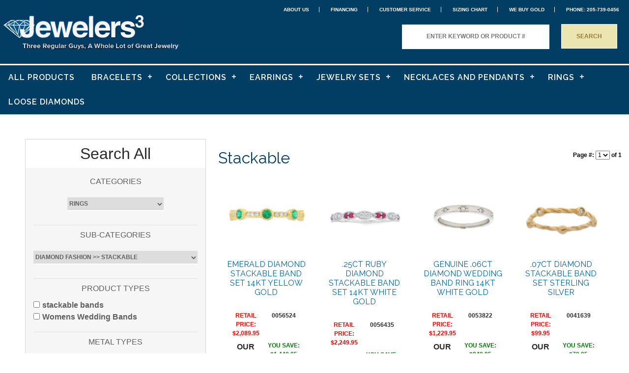

--- FILE ---
content_type: text/html
request_url: https://jewelers3.com/shop.asp?catID=78
body_size: 29321
content:


<!DOCTYPE HTML>



<html>
<head>
<meta charset="utf-8">
<meta name="viewport" content="width=device-width, initial-scale=1">
<!-- <title>Jewelers3</title> -->
<link rel="stylesheet" href="colorbox.css">
<script src="https://ajax.googleapis.com/ajax/libs/jquery/3.3.1/jquery.min.js" type="text/javascript"></script>
<script src="jquery.colorbox-min.js"></script>
<script src="nav.js" type="text/javascript"></script>

<link href="css/top-nav.css?v=8:35:27 PM" rel="stylesheet" type="text/css">
<link href="css/home.css?v=8:35:27 PM" rel="stylesheet" type="text/css">
<link href="css/side-nav.css?v=8:35:27 PM" rel="stylesheet" type="text/css">
<link href="css/checkout.css?v=8:35:27 PM" rel="stylesheet" type="text/css">
<link href="css/category.css?v=8:35:27 PM" rel="stylesheet" type="text/css">
<link href="css/promo.css?v=8:35:27 PM" rel="stylesheet" type="text/css">
<link href="css/product.css?v=8:35:27 PM" rel="stylesheet" type="text/css">
<link href="css/footer.css?v=8:35:27 PM" rel="stylesheet" type="text/css">
<link href="css/blog.css?v=8:35:27 PM" rel="stylesheet" type="text/css">
<link href="css/responsive.css?v=8:35:27 PM" rel="stylesheet" type="text/css">
<link href="style.css?v=8:35:27 PM" rel="stylesheet" type="text/css">

<link href="https://fonts.googleapis.com/css?family=Josefin+Sans:300,400,600|Raleway:300,400,600" rel="stylesheet">
<script defer src="https://use.fontawesome.com/releases/v5.0.9/js/all.js" integrity="sha384-8iPTk2s/jMVj81dnzb/iFR2sdA7u06vHJyyLlAd4snFpCl/SnyUjRrbdJsw1pGIl" crossorigin="anonymous"></script>

<link href="css/bootstrap.css" rel="stylesheet" type="text/css" />
<link href="css/bootstrap-grid.min.css" rel="stylesheet" type="text/css" />

<link rel="stylesheet" href="easyauto/easy-autocomplete.min.css" type="text/css" />
<link rel="stylesheet" type="text/css" href="easyauto/easy-autocomplete.themes.min.css?8:35:27 PM" />



	<meta name="title" content="" />
	<meta name="description" content=" " />


<meta name="keywords" content=" " />
<meta name="google-site-verification" content="QmLf9jIxTzrafZStaTWb1hv_HtN3pAvcJYMJyEVemkc" />
<meta name="google-site-verification" content="SfrPoyLkQ5k6Lf-3Tjg4ifGgpR4Ona6zEq66_V7laZk" />

<title></title>



<script type="text/javascript" src="easyauto/jquery.easy-autocomplete.min.js"></script>

<script type="text/javascript">
	var categories = [
	
	]

	var options = {
	  data: categories,
	  getValue: "value",
	  adjustWidth: true,
	  list: {
	  	sort: {
	  		enabled: true
	  	},
	    match: {
	      enabled: true
	    },
	    maxNumberOfElements: 20,
	    onClickEvent: function() {
	    	var juri = $("#txtSearch").getSelectedItemData().data;
	    	window.location = juri;
	    	//alert(index);
	    }
	  },
	  theme: "plate"
	};

	$("#txtSearch").easyAutocomplete(options);

	var xhr = null;

	function loadProduct(prodID) {
	    
		window.location.href = "/shop.asp?action=details&prodID=" + prodID;
	}

	function searchWithSize() {
		alert('clicked');
	}

	function loadProductDetails() {
		
    	var catValue = 78; //$('#subCatBox').val();

    	if ($('#catBox').val() == '4') { //Rings
        	$("#sizeDiv").css("display","list-item");
        	$("#sizeSearch").click(function () {
        		searchWithSize();
        	});
        }
        else
        	$("#sizeDiv").css("display","none");

    	subCatAjax(78);

    	subProdTypeAjax(catValue);

        subMetalBoxAjax(catValue);

        subStoneBoxAjax(catValue);

		$("#productsResult").html("<img src='giphy.gif' alt=''/>");
		
		var deal = '';
		var prodID = '';
		//var prodID = '';
		if( xhr != null ) {
                xhr.abort();
                xhr = null;
        }
        xhr = $.ajax({
        	url: "product_details.asp",
			cache: false,
        	type: "get",
        	async: true,
        	data: {
        		"productID": prodID,
        		"deal": deal
        	},
        	success: function(data) {
        		$("#productsResult").html(data);
        	},
	        failure: function(data) {
	         	alert(data);
	         }
        });
	}

	function loadProducts(catID, newPage) {
		$("#productsResult").html("<img src='giphy.gif' alt=''/>");
		if( xhr != null ) {
                xhr.abort();
                xhr = null;
        }
        
    	xhr = $.ajax({
	         url: "products_ws.asp",
			 cache: false,
	         type: "get",
			 async: false,
	         data: {
	         	"catID": catID,
	         	//"subCatID": $('#subCatBox').val(),
	         	"prodType": searchWithProdType(),
	         	"metalType": searchWithMetalType(),
	         	"stoneType": searchWithStoneType(),
	         	"priceRange": searchWithPrice(),
				"ringSizeWhole": searchWithRingSizeWhole(),
				"ringSizePart": searchWithRingSizePart(),
				"keywords": "",
				"Page": newPage
	         },
	         success: function(data) {
				if (history.state == null || history.state.page != newPage) {

					var currentParams = window.location.search.replace(/&page=\d+/gi, '')
															  .replace(/\?page=\d+/gi, '');

					var url = '';

					if (currentParams !== '') {
						url = currentParams + "&page=" + newPage;
					}
					else {
						url = "?page=" + newPage;
					}

					history.pushState({page: newPage}, null, url);
				}

	            $("#productsResult").html(data);
	            $('input[name="prodTypeBox"]').change(function () {
	            	var catValue = $('#subCatBox').val();
	            	if (catValue == "") catValue = $('#catBox').val();
			    	loadProducts(catValue, "1");
			    });
			    $('input[name="metalBox"]').change(function () {
	            	var catValue = $('#subCatBox').val();
	            	if (catValue == "") catValue = $('#catBox').val();
			    	loadProducts(catValue, "1");
			    });
			    $('input[name="stoneBox"]').change(function () {
	            	var catValue = $('#subCatBox').val();
	            	if (catValue == "") catValue = $('#catBox').val();
			    	loadProducts(catValue, "1");
			    });
			    $('input[name="priceBox"]').change(function () {
			    	var catValue = $('#subCatBox').val();
	            	if (catValue == "") catValue = $('#catBox').val();
			    	loadProducts(catValue, "1");
			    });
				window.scrollTo(0,0);
	         },
	         failure: function(data) {
	         	alert(data);
	         }
	      });
	}

	function searchWithProdType() {
		values = "";
		index = 0;
		$('input[name="prodTypeBox"]:checked').each(function() {
			if (index > 0) values = values + ",";
			values = values + "|" + this.value + "|";
			index = 1;
		});
		return values;
	}

	function searchWithMetalType() {
		values = "";
		index = 0;
		$('input[name="metalBox"]:checked').each(function() {
			if (index > 0) values = values + ",";
			values = values + "|" + this.value + "|";
			index = 1;
		});
		return values;
	}

	function searchWithStoneType() {
		values = "";
		index = 0;
		$('input[name="stoneBox"]:checked').each(function() {
			if (index > 0) values = values + ",";
			values = values + "|" + this.value + "|";
			index = 1;
		});
		return values;
	}

	function searchWithRingSizeWhole() {
		value = $('#ringSizeWhole option:selected').val();
		return value;
	}

	function searchWithRingSizePart() {
		value = $('#ringSizePart option:selected').val();
		return value;
	}

	function searchWithPrice() {
  		values = "";
  		index = 0;
  		if ("" != "") {
			  values = ""
		}
		else {
			values = $('input[name="priceBox"]:checked').val();
		}
		return values;
  	}

	function subCatAjax(catValue) {
		$("#subCatDiv").html("<img src='giphy.gif' alt=''/>");
		$.ajax({
	         url: "options.asp",
			 cache: false,
	         type: "get",
			 async: false,
	         data: { "type": 'C2', "id": catValue, "keywords": '' },
	         success: function(data) {
	            $("#subCatDiv").html(data);
		    	$('#subCatBox').change(function () {
		    		//loadSubCatSelection();
		    		var newloc = "/shop.asp?catID=" + 78 + "&subCatID=" + $('#subCatBox').val();
		    	    
		    		window.location.href = newloc;
		    	});
	         }
	    });
	}

	function subProdTypeAjax(catValue) {
		$("#ptBoxDiv").html("<img src='giphy.gif' alt=''/>");
		$.ajax({
	         url: "options.asp",
			 cache: false,
	         type: "get",
			 async: false,
	         data: { "type": 'P', "id": catValue, "keywords": '' },
	         success: function(data) {
	            $("#ptBoxDiv").html(data);
	            $('input[name="prodTypeBox"]').change(function () {
	            	var catValue = $('#subCatBox').val();
	            	if (catValue == "") catValue = $('#catBox').val();
			    	loadProducts(catValue, "1");
			    });
	         }
	      });
	}

	function subMetalBoxAjax(catValue) {
		$("#metalBoxDiv").html("<img src='giphy.gif' alt=''/>");
		$.ajax({
	         url: "options.asp",
			 cache: false,
	         type: "get",
			 async: false,
	         data: { "type": 'M', "id": catValue, "keywords": '' },
	         success: function(data) {
	            $("#metalBoxDiv").html(data);
			    $('input[name="metalBox"]').change(function () {
	            	var catValue = $('#subCatBox').val();
	            	if (catValue == "") catValue = $('#catBox').val();
			    	loadProducts(catValue, "1");
			    });
	         }
	      });
	}

	function subStoneBoxAjax(catValue) {
		$("#stoneBoxDiv").html("<img src='giphy.gif' alt=''/>");
		$.ajax({
	         url: "options.asp",
			 cache: false,
	         type: "get",
			 async: false,
	         data: { "type": 'S', "id": catValue, "keywords": '' },
	         success: function(data) {
	            $("#stoneBoxDiv").html(data);
			    $('input[name="stoneBox"]').change(function () {
	            	var catValue = $('#subCatBox').val();
	            	if (catValue == "") catValue = $('#catBox').val();
			    	loadProducts(catValue, "1");
			    });
	         }
	      });
	}

	function loadNewSearchData() {
		
    	var catValue = 78; //$('#subCatBox').val();

    	if ($('#catBox').val() == '4') //Rings
        	$("#sizeDiv").css("display","list-item");
        else
        	$("#sizeDiv").css("display","none");

    	subCatAjax(78);

    	subProdTypeAjax(catValue);

        subMetalBoxAjax(catValue);

        subStoneBoxAjax(catValue);

		if (window.location.search.indexOf("page") > 0) {
			var pathArray = window.location.search.split('=');
			var newPage = pathArray[pathArray.length - 1];

			loadProducts(catValue, newPage);
		} else {
        loadProducts(catValue, "1");
		}
    }

    function loadSubCatSelection() {
    	
		var subCatValue = 78; //$('#subCatBox').val();

    	subProdTypeAjax(subCatValue);

        subMetalBoxAjax(subCatValue);

        subStoneBoxAjax(subCatValue);

        loadProducts(subCatValue, "1");
    }

	// rollover for additional product photos (CTW)
	function showimage(imagename,imageID)
	{
		document.images.large.style.visibility = "visible";
		document.images.large.src = imagename;
		//document.getElementById(imageID).style.border-style = "solid";
	}

	// for shopping cart (CTW)
	function continueShop () {
		sCart.continueIt.value = "1"
		sCart.submit()
	}

	// for page select
	function goToNextPage(selectIndex) {
		pageSel = "#pageSelect" + selectIndex;
		newPage = $(pageSel + ' option:selected').text();
		
		loadProducts(78, newPage);
	}

    function resetFilter() {
		window.location.href = "./shop.asp";
	}

    //window.onload = loadNewSearchData();
    $(function() {
    	if ($('#catBox').length) {
	    	$('#catBox').change(function () {
		    	//loadNewSearchData();
		    	var newloc = "/shop.asp?catID=" + $('#catBox').val();
	    	    
                window.location.href = newloc;
		    });
	    }

	    if ($('#priceDiv').length) {
	    	$('#priceDiv :checkbox').change(function(e){
	    		searchWithPrice();
	    	});
	    }

		if ($('#sizeSearch').length) {
			$('#sizeSearch').click(function(e){
				
				loadProducts(78, "1");
			});
		}

	    if ("details" == "") {
	    	//$("#category").addClass('hide');
            $(".side-nav").addClass('hide');
	    	loadProductDetails();
	    }
		else if ("cartAdd" == "") {
			//do nothing here, let the ASP code do the work
		}
		else if ("cartDisplay" == "") {
			$(".side-nav").addClass('hide');
            //do nothing here, let the ASP code do the work
		}
		else if ("search" == "") {
            $(".side-nav").removeClass('hide');
			loadNewSearchData();
		}
	    else {
            $(".side-nav").removeClass('hide');
			loadNewSearchData();
		}
	});

</script>

</head>

<body>

<!-- begin header-cat -->

<div id="header-splash">

<div id="top-hd">

	<!-- begin logo -->

	<div id="logo">
		<a href="/"><img src="images/logo.jpg"></a>
	</div>

	<!-- end logo -->

	<div id="hd-right" style="float: right;">

		<div id="hd-nav">
			<ul>
				<li><a href="/about-us">About Us</a></li>
				<li><a href="https://www.mysynchrony.com/mmc/LX194315600" target="_blank">Financing</a></li>
				<li><a href="/customer-service">Customer Service</a></li>
				<li><a href="/sizing-chart">Sizing Chart</a></li>
				<!-- <li><a href="/view-cart">Shopping Cart</a></li> -->
				<li class="gold"><a href="/we-buy-gold">WE BUY GOLD</a></li>
				<li><a href="tel:205-739-0456">PHONE: 205-739-0456</a></li>
			</ul>
		</div>
		<div id="hd-search">
			<form method="get" action="shop.asp" name="searchForm">
				<input type="hidden" name="action" value="search">
				<input type="text" id="txtSearch" name="txtSearch" placeholder="Enter Keyword or Product #">
				<input type="submit" value="search">
			</form>
		</div>

	</div>

</div>

</div>

<div id="nav-css">

	<nav id="cssmenu">
	<div id="head-mobile"></div>
	<div class="button"></div>
	<ul>
		<li><a href="./shop.asp">ALL PRODUCTS</a></li>
	
		<li><a href="./shop.asp?catID=1" class="dropbtn">BRACELETS</a>
		<ul><li><a href="./shop.asp?catID=6">Diamond</a><ul><li><a href="./shop.asp?catID=7" class="sub2cat">Tennis</a></li><li><a href="./shop.asp?catID=8" class="sub2cat">Fashion</a></li><li><a href="./shop.asp?catID=9" class="sub2cat">Cubic Zirconia</a></li></ul></li><li><a href="./shop.asp?catID=10">Gemstones</a><ul><li><a href="./shop.asp?catID=11" class="sub2cat">Tennis</a></li></ul></li><li><a href="./shop.asp?catID=13">Religious</a><li><a href="./shop.asp?catID=14">Pearl</a><li><a href="./shop.asp?catID=15">Charm and Strands</a><li><a href="./shop.asp?catID=16">Bangle</a><li><a href="./shop.asp?catID=17">Cuff</a><li><a href="./shop.asp?catID=18">Chain</a><li><a href="./shop.asp?catID=19">Identification</a><li><a href="./shop.asp?catID=20">Personalized</a></ul>
		</li>
	
		<li><a href="./shop.asp?catID=86" class="dropbtn">COLLECTIONS</a>
		<ul><li><a href="./shop.asp?catID=90">Earth Grace</a><li><a href="./shop.asp?catID=91">Valina</a><li><a href="./shop.asp?catID=92">Endless</a><li><a href="./shop.asp?catID=93">Simon Golub</a><li><a href="./shop.asp?catID=94">Dancing CZ</a><li><a href="./shop.asp?catID=109">Benchmark</a><li><a href="./shop.asp?catID=112">Southern Gates</a></ul>
		</li>
	
		<li><a href="./shop.asp?catID=2" class="dropbtn">EARRINGS</a>
		<ul><li><a href="./shop.asp?catID=22">Diamond</a><ul><li><a href="./shop.asp?catID=23" class="sub2cat">Stud</a></li><li><a href="./shop.asp?catID=24" class="sub2cat">Hoops and Huggies</a></li><li><a href="./shop.asp?catID=25" class="sub2cat">Drop and Dangle</a></li><li><a href="./shop.asp?catID=103" class="sub2cat">Fashion</a></li><li><a href="./shop.asp?catID=106" class="sub2cat">Stud Program</a></li></ul></li><li><a href="./shop.asp?catID=27">Gemstones</a><ul><li><a href="./shop.asp?catID=28" class="sub2cat">Stud</a></li><li><a href="./shop.asp?catID=29" class="sub2cat">Hoops and Huggies</a></li><li><a href="./shop.asp?catID=30" class="sub2cat">Drop and Dangle</a></li><li><a href="./shop.asp?catID=104" class="sub2cat">Fashion</a></li></ul></li><li><a href="./shop.asp?catID=31">Religious</a><li><a href="./shop.asp?catID=32">Pearl</a><li><a href="./shop.asp?catID=33">Gold</a><ul><li><a href="./shop.asp?catID=115" class="sub2cat">Baby Earrings</a></li></ul></li><li><a href="./shop.asp?catID=102">Charm</a></ul>
		</li>
	
		<li><a href="./shop.asp?catID=105" class="dropbtn">JEWELRY SETS</a>
		<ul><li><a href="./shop.asp?catID=108">Birthstone Program</a></ul>
		</li>
	
		<li><a href="./shop.asp?catID=3" class="dropbtn">NECKLACES AND PENDANTS</a>
		<ul><li><a href="./shop.asp?catID=35">Diamond</a><ul><li><a href="./shop.asp?catID=36" class="sub2cat">Fashion</a></li><li><a href="./shop.asp?catID=37" class="sub2cat">Halo</a></li><li><a href="./shop.asp?catID=38" class="sub2cat">3-stone</a></li><li><a href="./shop.asp?catID=39" class="sub2cat">Solitare</a></li><li><a href="./shop.asp?catID=40" class="sub2cat">Religious</a></li><li><a href="./shop.asp?catID=41" class="sub2cat">Hearts</a></li></ul></li><li><a href="./shop.asp?catID=43">Gemstones</a><ul><li><a href="./shop.asp?catID=44" class="sub2cat">Fashion</a></li><li><a href="./shop.asp?catID=45" class="sub2cat">Halo</a></li><li><a href="./shop.asp?catID=46" class="sub2cat">Solitare</a></li><li><a href="./shop.asp?catID=47" class="sub2cat">Religious</a></li><li><a href="./shop.asp?catID=48" class="sub2cat">Hearts</a></li><li><a href="./shop.asp?catID=49" class="sub2cat">Cubic Zirconia</a></li></ul></li><li><a href="./shop.asp?catID=50">Pearl</a><ul><li><a href="./shop.asp?catID=51" class="sub2cat">Pendants</a></li><li><a href="./shop.asp?catID=52" class="sub2cat">Strands</a></li></ul></li><li><a href="./shop.asp?catID=53">General Fashion and Charms</a><li><a href="./shop.asp?catID=54">Personalized</a><li><a href="./shop.asp?catID=55">Chains</a></ul>
		</li>
	
		<li><a href="./shop.asp?catID=4" class="dropbtn">RINGS</a>
		<ul><li><a href="./shop.asp?catID=57">Anniversary &amp; Wedding</a><ul><li><a href="./shop.asp?catID=58" class="sub2cat">Bridal Sets</a></li><li><a href="./shop.asp?catID=63" class="sub2cat">Engagement</a></li><li><a href="./shop.asp?catID=68" class="sub2cat">Cubic Zirconia</a></li><li><a href="./shop.asp?catID=69" class="sub2cat">Bands</a></li><li><a href="./shop.asp?catID=70" class="sub2cat">3-stone</a></li><li><a href="./shop.asp?catID=71" class="sub2cat">Engagement</a></li><li><a href="./shop.asp?catID=111" class="sub2cat">Ring Guards, Wraps</a></li></ul></li><li><a href="./shop.asp?catID=72">Promise</a><li><a href="./shop.asp?catID=73">Diamond Fashion</a><ul><li><a href="./shop.asp?catID=76" class="sub2cat">General Fashion</a></li><li><a href="./shop.asp?catID=77" class="sub2cat">Heart</a></li><li><a href="./shop.asp?catID=78" class="sub2cat">Stackable</a></li><li><a href="./shop.asp?catID=79" class="sub2cat">Statement/Cocktail</a></li></ul></li><li><a href="./shop.asp?catID=74">Gemstone and Pearl</a><ul><li><a href="./shop.asp?catID=80" class="sub2cat">Bridal</a></li><li><a href="./shop.asp?catID=81" class="sub2cat">General Fashion</a></li><li><a href="./shop.asp?catID=82" class="sub2cat">Heart</a></li><li><a href="./shop.asp?catID=83" class="sub2cat">Stackable</a></li><li><a href="./shop.asp?catID=84" class="sub2cat">Statement/Cocktail</a></li></ul></li><li><a href="./shop.asp?catID=75">Mens</a></ul>
		</li>
	
	<!-- <li><a href="/store/engagement-and-bridal">ENGAGEMENT &amp; BRIDAL</a></li> -->
	<li><a href="https://jewelers3.diamondhunt.com/" target="_blank">LOOSE DIAMONDS</a></li>
	</ul>
	</nav>

</div>





<!-- end header-cat -->

<!-- begin category -->

<div id="category">
	<div class="side-nav">
	<h2>Search All</h2>
<ul>
	
					<li><span class="searchHeader">categories</span>
						<div class="searchOptions" id="CatDiv">
							
							<select name="catBox" id="catBox">
								<option value="">SELECT A CATEGORY</option>
							
								<option value="1">Bracelets</option>
							
								<option value="2">Earrings</option>
							
								<option value="3">Necklaces and Pendants</option>
							
								<option value="4" selected="selected">Rings</option>
							
								<option value="86">Collections</option>
							
								<option value="105">Jewelry Sets</option>
							
							</select>
						</div>
					</li>
					<li><span class="searchHeader">sub-categories</span>
						<div class="searchOptions" id="subCatDiv">
						</div>
					</li>
					<li><span class="searchHeader">product types</span>
						<div class="searchOptions" id="ptBoxDiv">
						</div>
					</li>
					<li><span class="searchHeader">metal types</span>
						<div class="searchOptions" id="metalBoxDiv">
						</div>
					</li>
					<li><span class="searchHeader">stone types</span>
						<div class="searchOptions" id="stoneBoxDiv">
						</div>
					</li>
					<li id="sizeDiv" style="display: none;"><span class="searchHeader">size</span>
						<div class="searchOptions">
							<select name="ringSizeWhole" id="ringSizeWhole">
								<option>All Sizes</option>
								
									<option value="01">01</option>
								
									<option value="02">02</option>
								
									<option value="03">03</option>
								
									<option value="04">04</option>
								
									<option value="05">05</option>
								
									<option value="06">06</option>
								
									<option value="07">07</option>
								
									<option value="08">08</option>
								
									<option value="09">09</option>
								
									<option value="10">10</option>
								
									<option value="11">11</option>
								
									<option value="12">12</option>
								
									<option value="13">13</option>
								
									<option value="14">14</option>
								
									<option value="15">15</option>
								
									<option value="16">16</option>
								
									<option value="17">17</option>
								
								</select>&nbsp;&nbsp;.&nbsp;&nbsp;<select name="ringSizePart" id="ringSizePart">
								<option></option>
								
									<option value="00">00</option>
								
									<option value="25">25</option>
								
									<option value="50">50</option>
								
									<option value="75">75</option>
								
								</select> <button id="sizeSearch"><i class="fas fa-search"></i></button>
							<!--
							Minimum: <select name="ringSizeWholeMin">
								<option>All Sizes</option>
								
									<option value="01">01</option>
								
									<option value="02">02</option>
								
									<option value="03">03</option>
								
									<option value="04">04</option>
								
									<option value="05">05</option>
								
									<option value="06">06</option>
								
									<option value="07">07</option>
								
									<option value="08">08</option>
								
									<option value="09">09</option>
								
									<option value="10">10</option>
								
									<option value="11">11</option>
								
									<option value="12">12</option>
								
									<option value="13">13</option>
								
									<option value="14">14</option>
								
									<option value="15">15</option>
								
									<option value="16">16</option>
								
									<option value="17">17</option>
								
								</select>&nbsp;&nbsp;.&nbsp;&nbsp;<select name="ringSizePartMin">
								<option></option>
								
									<option value="00">00</option>
								
									<option value="25">25</option>
								
									<option value="50">50</option>
								
									<option value="75">75</option>
								
								</select><br>
							Maximum: <select name="ringSizeWholeMax">
								<option> </option>
								
									<option value="01">01</option>
								
									<option value="02">02</option>
								
									<option value="03">03</option>
								
									<option value="04">04</option>
								
									<option value="05">05</option>
								
									<option value="06">06</option>
								
									<option value="07">07</option>
								
									<option value="08">08</option>
								
									<option value="09">09</option>
								
									<option value="10">10</option>
								
									<option value="11">11</option>
								
									<option value="12">12</option>
								
									<option value="13">13</option>
								
									<option value="14">14</option>
								
									<option value="15">15</option>
								
									<option value="16">16</option>
								
									<option value="17">17</option>
								
								</select>&nbsp;&nbsp;.&nbsp;&nbsp;<select name="ringSizePartMax">
								<option></option>
								
									<option value="00">00</option>
								
									<option value="25">25</option>
								
									<option value="50">50</option>
								
									<option value="75">75</option>
								
								</select> <button id="sizeSearch"><i class="fas fa-search"></i></button>
							-->
						</div>
					</li>
					<li><span class="searchHeader">price</span>
						<div class="searchOptions" id="priceDiv">
							<input name="priceBox" value="anyPrice" type="radio"> Any Price<br>
							<input name="priceBox" value="less25" type="radio"> Less than $25<br>
							<input name="priceBox" value="25to50" type="radio"> $25 to $49.99<br>
							<input name="priceBox" value="50to75" type="radio"> $50 to $74.99<br>
							<input name="priceBox" value="75to100" type="radio"> $75 to $99.99<br>
							<input name="priceBox" value="100to150" type="radio"> $100 to $149.99<br>
							<input name="priceBox" value="150to250" type="radio"> $150 to $249.99<br>
							<input name="priceBox" value="250to500" type="radio"> $250 to $499.99<br>
							<input name="priceBox" value="500to1000" type="radio"> $500 to $999.99<br>
							<input name="priceBox" value="1000to2500" type="radio"> $1000 to $2499.99<br>
							<input name="priceBox" value="over2500" type="radio"> $2500 and Greater<br>
						</div>
					</li>
			    </ul>

	<p><a href="./videos"><img src="images/videothumb.jpg"><br>
		SEE ALL VIDEOS</a></p>

	<p><a href="https://jewelers3.diamondhunt.com/" target="_blank"><img src="images/sidediamonds.jpg"><br>
		CHOOSE YOUR CUT</a></p>
	</div>

	
		<div id="productsResult"></div>
	
</div>

<!-- end category -->


</div>

<!-- begin call to action -->

<div id="hm-cat">

	<div class="cat-left"><h2>Three Regular Guys With A Whole Lot Of Great Jewelry!</h2>
That's not just our motto- it really tells you a lot about our company and the way Frank, David and Jason Jones run Jewelers3. We are 3 very regular guys who happen to have been in the fine jewelry business for an incredibly long time. You are sure to find our low-key attitude a breath of fresh air.</div>

	<div class="cat-right"><p>Have a question? Ready to order?</p>
		<h2>Call us at 205-739-0456</h2>
		<p>Phone Hours: Tues-Fri 10AM - 6PM Central Time</p>
		<p>Sat 10AM - 4PM Central Time</p>
	</div>

</div>

<!-- end call to action -->

<!-- beging footer-nav -->

<div id="footer-nav">
	<div class="footer-nav-inner">

		<ul>
			<li><a href="/about-us">About Us</a></li>
			<li><a href="/store">Browse Catalog</a></li>
			<li><a href="/sizing-chart">Sizing Chart</a></li>
			<li><a href="/customer-service">Customer Service</a></li>
			<li><a href="/we-buy-gold">We Buy Gold</a></li>
		</ul>

		<ul>
			<li><a href="/shipping-info">Shipping Info</a></li>
			<li><a href="/return-policy">30 Day Returns</a></li>
			<li><a href="/payment-options">Payment Options</a></li>
			<!-- <li><a href="/view-cart">View Cart</a></li> -->
		</ul>

		<ul>
			<li>© Copyright Jewelers 3</li>
			<li>All Rights Reserved</li>
			<li>Web Development by Clevelab</li>
			<li>&nbsp;</li>
			<li><a href="/terms-of-use">Terms of Use</a></li>
		</ul>

	</div>

	<div class="footer-nav-inner right">

		<p>Sign up for our email list!</p>
		<form name="ccoptin" action="https://ui.constantcontact.com/d.jsp" target="_blank" method="post" style="margin-bottom:3;">
			<input type="hidden" name="m" value="1101453640486">
			<input type="hidden" name="p" value="oi">
			<input type="text" name="ea" placeholder="Join Our Email List For Updates">
			<input type="submit" value="subscribe">
		</form>

		<!--| &nbsp; &nbsp; &nbsp;

		<a href="" target="_blank"><img src="images/ft-social-fb.png"></a>
		<a href="" target="_blank"><img src="images/ft-social-tw.png"></a>
		<a href="" target="_blank"><img src="images/ft-social-pin.png"></a>
		<a href="" target="_blank"><img src="images/ft-social-inst.png"></a>-->

	</div>

	<div class="ft-info">135 Riverchase Parkway E., Suite B | Birmingham, Alabama 35244 | <a href="tel:205-739-0456">Phone: 205-739-0456</a> | <a href="tel:205-739-0457">Fax: 205-739-0457</a></div>

</div>

<!-- end footer-nav -->


<script>
function myFunction() {
    var x = document.getElementById("myTopnav");
    if (x.className === "topnav") {
        x.className += " responsive";
    } else {
        x.className = "topnav";
    }
}
</script>

</body>

</html>



--- FILE ---
content_type: text/html
request_url: https://jewelers3.com/options.asp?type=C2&id=78&keywords=&_=1767494128083
body_size: 1948
content:
<select id='subCatBox' name='subCatBox'><option value=''>Show All Sub-Categories</option><option value='57' >Anniversary &amp; Wedding</option><option value='70' >Anniversary &amp; Wedding >> 3-stone</option><option value='69' >Anniversary &amp; Wedding >> Bands</option><option value='58' >Anniversary &amp; Wedding >> Bridal Sets</option><option value='59' >Anniversary &amp; Wedding >> Bridal Sets >> Halo</option><option value='62' >Anniversary &amp; Wedding >> Bridal Sets >> Semi Mounts</option><option value='60' >Anniversary &amp; Wedding >> Bridal Sets >> Solitare</option><option value='61' >Anniversary &amp; Wedding >> Bridal Sets >> Vintage</option><option value='68' >Anniversary &amp; Wedding >> Cubic Zirconia</option><option value='63' >Anniversary &amp; Wedding >> Engagement</option><option value='71' >Anniversary &amp; Wedding >> Engagement</option><option value='64' >Anniversary &amp; Wedding >> Engagement >> Halo</option><option value='67' >Anniversary &amp; Wedding >> Engagement >> Semi Mounts</option><option value='65' >Anniversary &amp; Wedding >> Engagement >> Solitare</option><option value='66' >Anniversary &amp; Wedding >> Engagement >> Vintage</option><option value='111' >Anniversary &amp; Wedding >> Ring Guards, Wraps</option><option value='73' >Diamond Fashion</option><option value='76' >Diamond Fashion >> General Fashion</option><option value='77' >Diamond Fashion >> Heart</option><option value='78' selected='selected'>Diamond Fashion >> Stackable</option><option value='79' >Diamond Fashion >> Statement/Cocktail</option><option value='74' >Gemstone and Pearl</option><option value='80' >Gemstone and Pearl >> Bridal</option><option value='81' >Gemstone and Pearl >> General Fashion</option><option value='82' >Gemstone and Pearl >> Heart</option><option value='83' >Gemstone and Pearl >> Stackable</option><option value='84' >Gemstone and Pearl >> Statement/Cocktail</option><option value='75' >Mens</option><option value='72' >Promise</option></select>

--- FILE ---
content_type: text/html
request_url: https://jewelers3.com/options.asp?type=P&id=78&keywords=&_=1767494128084
body_size: 136
content:
<input data-session='' type='checkbox' name='prodTypeBox' value='SR' />stackable bands<br/><input data-session='' type='checkbox' name='prodTypeBox' value='WW' />Womens Wedding Bands<br/>

--- FILE ---
content_type: text/html
request_url: https://jewelers3.com/options.asp?type=M&id=78&keywords=&_=1767494128085
body_size: 214
content:
<input data-session='' type='checkbox' name='metalBox' value='W4' />14KT White Gold<br/><input data-session='' type='checkbox' name='metalBox' value='Y4' />14KT Yellow Gold<br/><input data-session='' type='checkbox' name='metalBox' value='S9' />Sterling Silver<br/>

--- FILE ---
content_type: text/html
request_url: https://jewelers3.com/options.asp?type=S&id=78&keywords=&_=1767494128086
body_size: 188
content:
<input data-session='' type='checkbox' name='stoneBox' value='DTW' />Diamond<br/><input data-session='' type='checkbox' name='stoneBox' value='EMD' />Emerald<br/><input data-session='' type='checkbox' name='stoneBox' value='RUB' />Ruby<br/>

--- FILE ---
content_type: text/html
request_url: https://jewelers3.com/products_ws.asp?catID=78&prodType=&metalType=&stoneType=&ringSizeWhole=All%20Sizes&ringSizePart=&keywords=&Page=1&_=1767494128087
body_size: 4440
content:
prodType: <!-- Product SQL: SELECT distinct p.productID ,p.mfgRef ,p.supplierID ,p.productCost ,p.unitPrice ,p.retailPrice ,p.productType ,p.metalType ,p.stoneType1 ,p.stoneType2 ,p.stoneType3 ,p.stoneType4 ,p.stoneType5 ,p.stoneType6 ,p.ringsizeWhole ,p.ringSizePart ,p.carat1 ,p.carat2 ,p.carat3 ,p.carat4 ,p.carat5 ,p.carat6 ,p.goldWeight ,p.length ,p.description ,p.warehouse_optout ,p.retail_optout ,p.jet_optIn ,p.featured ,p.unitsInStock ,p.reorderLevel ,p.taxable ,p.obsolete ,p.dateAdded ,p.color ,p.cut ,p.clarity ,p.title ,p.videoURL ,p.brand ,t.*, t.invoiceDescFull AS descriptionFull, sp.ourPriceOnly, h.photoRank FROM Products p INNER JOIN productStocksNoKen s ON s.productID = p.productID INNER JOIN ProdDescription t ON p.productID = t.productID INNER JOIN Suppliers sp ON p.supplierID = sp.supplierID INNER JOIN ProductPhotos h ON p.productID = h.productID AND h.photoRank = 1 LEFT OUTER JOIN Product_Category_Xref pcx ON p.productID = pcx.productID WHERE ISNULL(retail_optout,0) = 0 AND s.totalStock > 0 AND pcx.catID in (78) ORDER BY h.photoRank DESC, p.productID DESC  --><div style='float:right'><div class='pageLinks'><strong>Page #:</strong> <select class='pageSelect' id='pageSelect2' onchange='javascript: goToNextPage(2);'><option value='/shop.asp?catID=78&Page=1' selected>1</option></select><strong> of 1</strong></div></div></div><h2 id='contrast'>Stackable</h2><div class='cat-main'><div class='cat-item'><a href='javascript:void(0);' onclick='loadProduct(&apos;0056524&apos;);'><img src='/img.asp?photoID=92953&f=2'><br/><h2>Emerald Diamond stackable band set 14KT Yellow Gold</h2></a><br><div class='cat-txt-1'>Retail Price:<br/>$2,089.95</div><div class='cat-txt-2'>0056524</div><div class='cat-txt-3'>Our Price:<br>$649.00</div><div class='cat-txt-4'>You Save:<br>$1,440.95</div></div><div class='cat-item'><a href='javascript:void(0);' onclick='loadProduct(&apos;0056435&apos;);'><img src='/img.asp?photoID=92787&f=2'><br/><h2>.25ct Ruby Diamond stackable band set 14KT White Gold</h2></a><br><div class='cat-txt-1'>Retail Price:<br/>$2,249.95</div><div class='cat-txt-2'>0056435</div><div class='cat-txt-3'>Our Price:<br>$700.00</div><div class='cat-txt-4'>You Save:<br>$1,549.95</div></div><div class='cat-item'><a href='javascript:void(0);' onclick='loadProduct(&apos;0053822&apos;);'><img src='/img.asp?photoID=88540&f=2'><br/><h2>Genuine .06ct Diamond Wedding Band Ring 14KT White Gold</h2></a><br><div class='cat-txt-1'>Retail Price:<br/>$1,229.95</div><div class='cat-txt-2'>0053822</div><div class='cat-txt-3'>Our Price:<br>$380.00</div><div class='cat-txt-4'>You Save:<br>$849.95</div></div><div class='cat-item'><a href='javascript:void(0);' onclick='loadProduct(&apos;0041639&apos;);'><img src='/img.asp?photoID=71421&f=2'><br/><h2>.07ct Diamond stackable band set Sterling Silver</h2></a><br><div class='cat-txt-1'>Retail Price:<br/>$99.95</div><div class='cat-txt-2'>0041639</div><div class='cat-txt-3'>Our Price:<br>$29.00</div><div class='cat-txt-4'>You Save:<br>$70.95</div></div><div class='cat-item'><a href='javascript:void(0);' onclick='loadProduct(&apos;0041638&apos;);'><img src='/img.asp?photoID=71411&f=2'><br/><h2>.07ct Diamond stackable band set Sterling Silver</h2></a><br><div class='cat-txt-1'>Retail Price:<br/>$99.95</div><div class='cat-txt-2'>0041638</div><div class='cat-txt-3'>Our Price:<br>$29.00</div><div class='cat-txt-4'>You Save:<br>$70.95</div></div><div class='cat-item'><a href='javascript:void(0);' onclick='loadProduct(&apos;0041636&apos;);'><img src='/img.asp?photoID=86645&f=2'><br/><h2>.07ct Diamond stackable band set Sterling Silver</h2></a><br><div class='cat-txt-1'>Retail Price:<br/>$99.95</div><div class='cat-txt-2'>0041636</div><div class='cat-txt-3'>Our Price:<br>$29.00</div><div class='cat-txt-4'>You Save:<br>$70.95</div></div><div class='cat-item'><a href='javascript:void(0);' onclick='loadProduct(&apos;0041635&apos;);'><img src='/img.asp?photoID=83916&f=2'><br/><h2>.07ct Diamond stackable band set Sterling Silver</h2></a><br><div class='cat-txt-1'>Retail Price:<br/>$99.95</div><div class='cat-txt-2'>0041635</div><div class='cat-txt-3'>Our Price:<br>$29.00</div><div class='cat-txt-4'>You Save:<br>$70.95</div></div></div><div style='float:right'><div class='pageLinks'><strong>Page #:</strong> <select class='pageSelect' id='pageSelect1' onchange='javascript: goToNextPage(1);'><option value='/shop.asp?catID=78&Page=1' selected>1</option></select><strong> of 1</strong></div></div></div>

--- FILE ---
content_type: text/css
request_url: https://jewelers3.com/css/top-nav.css?v=8:35:27%20PM
body_size: 5281
content:

#header {
	margin: 0 auto;
	display: inline-block;
	width: 100%;
}

#header-cat {
	margin: 0 auto;
	display: inline-block;
	width: 100%;
	background: url(/images/header-cat-title.jpg);
	background-size: cover;
	height: 500px;
}

#header-splash {
	margin: 0 auto;
	display: inline-block;
	width: 100%;
	background-size: cover;
	height: 130px; /* height: 90px; */
	background: #023d63;
	position: relative;
}

.header-cat-title {
	text-align: center;
	color: #fff;
	font-family: 'Raleway', sans-serif;
	text-transform: uppercase;
	font-size: 4.5em;
	font-weight:400;
	text-shadow: 0px 0px 10px rgba(0, 0, 0, .85);
	margin-top: 120px;
}

.header-splash-arrow {
	text-align: center;
	color: #fff;
	font-family: 'Raleway', sans-serif;
	text-transform: uppercase;
	font-size: 4.5em;
	font-weight:400;
	text-shadow: 0px 0px 10px rgba(0, 0, 0, .85);
	margin-top: 120px;
	position: absolute;
	bottom: -55px;
	width: 100%;
}

/* end header styling */

/* begin top-hd styling */

#top-hd {
	width: 100%; 
	max-width: 1400px; 
	margin: 10px auto 0 auto; 
	min-height: 100px;
}

/* end top-hd styling */

/* begin logo styling */

#logo {
	padding: 0;
	float: left;
	margin-top: 20px;
}

#logo img {
	width: 100%;
	max-width: 366px;
}

#hd-right {
	float: right;
}

/* end logo styling */

/* begin header navigation */

#hd-nav {
	text-align: center;
	font-weight: 600;
	font-size: 10px;
	text-transform: uppercase;
	line-height: 2em;
	clear: both;
}

#hd-nav ul li{
	display: inline;
	padding: 0 2em;
	border-right: 1px solid #fff;
}

#hd-nav ul li:nth-last-of-type(1) {
	border-right: none;
}

#hd-nav ul li a {
	color: #332f29;
	text-decoration: none;
}

#hd-nav ul li a:hover {
	color: #c4c1bd;
}

#hd-nav .gold {
	color: #ebe5b1;
}

#header-cat #hd-nav ul li a,
#header-splash #hd-nav ul li a{
	color: #fff;
	text-decoration: none;
}

/* ensure the last item doesn't wrap across two lines */
#header-splash #hd-nav ul li:nth-last-of-type(1) a{
	display: inline-block;
}

#header-cat #hd-nav ul li a:hover,
#header-splash #hd-nav ul li a:hover{
	color: #c4c1bd;
}

/* end header navigation */

/* begin header search */

#hd-search {
	text-align:right;
	color: #fff;
	padding: 5px 0 5px 0; /* padding: 10px 0 5px 0; */
	font-weight: 600;
	text-transform: uppercase;
	line-height: 4;
	margin-top: -10px;
}

#hd-search input[type="text"] {
	margin-left: 10px;
	border:none;
	min-height: 35px;
	padding: 0;
	width: 300px;
	border-bottom: 2px solid #fff !important;
	color: #c4c1bd;
	font-size: 12px;
	font-weight: 600;
	text-transform: uppercase;
	text-align: center;
}

#hd-search input[type="submit"] {
	margin-left: 20px;
	border: 1px solid #fff;
	min-height: 38px;
	padding: 0 30px;
	margin-right: 24px;
	color: #9a7934;
	background: #ebe5b1;
	font-size: 12px;
	font-weight: 600;
	text-transform: uppercase;
}

#hd-search input[type="submit"]:hover {
	color: #c4c1bd;
	background: #fff;
}

/* end header search */

/* begin top navigation */

#top-nav {
	text-align: left;
	font-family: 'Raleway', sans-serif;
	font-weight: 600;
	font-size: 18px;
	text-transform: uppercase;
	line-height: 2em;
	clear: both;
	margin: 0 auto;
	max-width: 1400px;
}

#top-nav ul {
	margin: 0;
	padding: 0;
}

#top-nav ul li{
	display: inline;
	padding: 0 2em;
	border-right: 1px solid #fff;
}

#top-nav ul li:nth-last-of-type(1) {
	border-right: none;
}

#top-nav ul li a {
	color: #332f29;
	text-decoration: none;
}

#top-nav ul li a:hover {
	color: #c4c1bd;
}

#header-cat #top-nav ul li a,
#header-splash #top-nav ul li a{
	color: #fff;
	text-decoration: none;
}

#header-cat #top-nav ul li a:hover,
#header-splash #top-nav ul li a:hover{
	color: #c4c1bd;
}


/* begin home specific search */

#specific-search {
	text-align:center;
	color: #2B2B2B;
	padding: 5px 0 40px 0;
	font-weight: 600;
	text-transform: uppercase;
	line-height: 4;
	margin: -10px auto 0 auto;
	width: 100%;
	max-width: 600px;
	display: table;
}

#specific-search h2 {
	margin: 0;
}

#specific-search .ss-left {
	float: left;
	clear: both;
	text-align: left;
	width: 200px;
	margin-left: 15%;
}

#specific-search .ss-right {
	float: left;
}

#specific-search input[type="text"] {
	margin-left: 10px;
	border:none;
	min-height: 35px;
	padding: 0;
	width: 200px;
	border-bottom: 2px solid #fff !important;
	color: #c4c1bd;
	font-size: 12px;
	font-weight: 600;
	text-transform: uppercase;
	text-align: center;
}

#specific-search select {
	margin-left: 10px;
	border:none;
	padding: 0;
	width: 200px;
	border-bottom: 2px solid #fff !important;
	color: #c4c1bd;
	font-size: 12px;
	font-weight: 600;
	text-transform: uppercase;
	text-align: center;
	height: 35px;
}

#specific-search .ss-right.size select {
	width: 100px;
}

#specific-search .ss-left.size input[type="text"],
#specific-search .ss-right.size input[type="text"]{
	width: 100px;
}

#specific-search input[type="submit"] {
	margin: 0;
	border: 1px solid #fff;
	min-height: 38px;
	padding: 0 30px;
	color: #9a7934;
	background: #ebe5b1;
	font-size: 12px;
	font-weight: 600;
	text-transform: uppercase;
}

#specific-search input[type="submit"]:hover {
	color: #c4c1bd;
	background: #fff;
}

/* end header search */

--- FILE ---
content_type: text/css
request_url: https://jewelers3.com/css/home.css?v=8:35:27%20PM
body_size: 916
content:

/* diamond begin */

#hm-diamond {
	display: inline-block;
	width: 100%; 
	margin: 0 auto; 
	text-align:center;
	background: #fff;
}

#hm-diamond img {
	width: 100%;
	max-width: 1050px;
}

#hm-diamond h2 {
	margin: 40px 0 0 0;
}

/* diamond end */

/* home video / shop */

#hm-home-video {
	width: 84%;
	padding: 50px 8%;
	display: inline-block;
	text-align: center;
	background: #fff;
	/*background: url(images/hmepagebg.jpg);*/
}

.hm-video {
	width:50%; 
	float: left; 
	text-align:center;
}

.hm-video img {
	width:100%; 
	max-width: 560px;
}

.hm-price {
	width:49%; 
	float: left; 
	text-align:center;
	border: 1px solid #fff;
	text-transform: uppercase;
	padding: 20px 0;
	background: url(/images/byprice.png);
}

.hm-price h2 {
	color: #fff;
}

.hm-price ul {
	list-style: none;
	margin: 0;
	padding: 0 0 20px 0;
	font-size: 16px;
	line-height: 2;
}

.hm-price a,
.hm-video a {
	color: #000;
	text-decoration: none;
}

.hm-price a:hover,
.hm-video a:hover {
	text-decoration: underline;
}

--- FILE ---
content_type: text/css
request_url: https://jewelers3.com/css/side-nav.css?v=8:35:27%20PM
body_size: 1131
content:
.side-nav {
	width: 19%;
	float: left;
	background: #f6f6f6;
	color: #5e5e5f;
	text-align: center;
	padding: 0 0 20px 0;
	border-color: #d6d6d6;
	border-width: 1px;
	border-collapse: collapse;
	border-style: solid;
}

.side-nav h2 {
	margin-top: 0;
	background: #fff;
	color: #2b2b2b;
	padding: 10px 0;
	text-align: center;
}

.side-nav p {
	padding: 15px 0;
}

.side-nav a {
	color: #023d63;
}

.side-nav span.searchHeader {
	text-transform: uppercase;
    
}

.side-nav ul {
	list-style: none;
	margin: 0;
	padding: 0 1em 2em 1em;
}

.side-nav ul li {
	border-bottom: 1px solid #e0e0e2;
	padding: 8px 0;
}

.side-nav ul li div.searchOptions {
    text-align: left;
	margin: 10px 0;
	font-weight: 600;
}

.side-nav ul li div#CatDiv.searchOptions,
.side-nav ul li div#subCatDiv.searchOptions{
    text-align: center !important;
}

.side-nav ul li div select, .side-nav ul li div input[type=text] {
	border: none;
    border-bottom-width: medium;
    border-bottom-style: none;
    border-bottom-color: currentcolor;
	padding: 5px 0;
	margin: 10px 0;
	border-bottom: 2px solid #fff !important;
	/*color: #c4c1bd;*/
	color: #5e5e5f;
	font-size: 12px;
	font-weight: 600;
	text-transform: uppercase;
	text-align: center;
}

--- FILE ---
content_type: text/css
request_url: https://jewelers3.com/css/checkout.css?v=8:35:27%20PM
body_size: 1137
content:
.checkout-table {
	color:#000000;
	border-color:#d6d6d6;
	border-width: 1px;
	border-collapse: collapse;
	border-style: solid;
	position: relative;
	left: 20px;
	width: 80%;
	text-align: center;
}

.checkout-table select,
.checkout-table input {
	width: 100%;
    margin: 0 10px;
    border: 1px solid #d6d6d6;
    min-height: 30px;
    padding: 0;
    color: #000;
    font-size: 12px;
    font-weight: 400;
    text-transform: uppercase;
    text-align: center;
	height: 30px;
}

.checkout-table input[type="submit"] {
    width: auto !important;
	padding: 0 4px;
	margin-top: 10px;
}

.checkout-table isafe {
	color:#000000;
	border-color:#d6d6d6;
	border-width: 1px;
	border-collapse: collapse;
	border-style: solid;
	position: relative;
	left: 20px;
	width: 80%;
}

.checkout-table th {
	height: 35px;
	font-size: 18px;
	border-color: #d6d6d6;
	border-width: 1px;
	border-collapse: collapse;
	border-style: solid;
	vertical-align: middle;
}

.checkout-table td {
	border-color: #d6d6d6;
	border-width: 1px;
	border-collapse: collapse;
	border-style: solid;
	vertical-align: middle;
	padding: 10px;
}

.nums {
	padding-right: 5px;
	text-align: right;
}

.cartEmpty 
{
    color: #1f6d91;
    text-decoration: none;
}


--- FILE ---
content_type: text/css
request_url: https://jewelers3.com/css/category.css?v=8:35:27%20PM
body_size: 2021
content:

/* begin category */

#category {
	width: 100%;
  padding-top: 50px;
  padding-right: 3px;
  padding-bottom: 50px;
  padding-left: 4%;
  
	display: inline-block;
	text-align: center;
	color: #fff;
	background: #fff;
    /*background: url(images/hmepagebg.jpg) no-repeat center center fixed;*/
    background-size: auto auto;
    background-size: cover;
}


@media screen and (max-width: 920px) {
	#category {
		display: flex;
		flex-direction: column;
	}
}


@media screen and (min-width: 921px) and (max-width: 1000px) {
  #category {
    width: 100%;
    margin: 0;
    padding: 0;
    display: inline-block;
    text-align: center;
  }
}


.cat-item {
	display:inline-block;
	vertical-align: top;
	padding: 20px;
	max-width: 250px;
	font-family: 'Raleway', sans-serif;
	font-size: 12px;
	font-weight: 600;
	text-transform: uppercase;
	color: #2B2B2B;
}

.cat-item a {
	color: #969593;
	text-decoration: none;
}

.cat-item h2 {
	font-size: 16px;
	color: #332f29;
}

.cat-item a h2 {
	color: #0365a4;
}

.cat-item a:hover h2 {
	color: #c4c1bd;;
}

.cat-item img {
	width: 100%;
	max-width: 365px;
	max-height: 165px;
}

/* end category */


/* begin content title */

#content-title {
	text-align: center;
	background: #fff;
	color: #332f29;
	padding: 30px 0;
	font-family: 'Raleway', sans-serif;
}

#content-title h1{
	font-size: 40px;
}

/* end content title */

/* begin content image */

#content-image {
	width: 50%;
	text-align: right;
	float: left;
}

#content-image image{
	width: 100%;
	max-width: 500px;
}

/* end content image */

/* begin content text*/

#content-text {
	width: 84%;
	padding: 5% 8%;
	text-align: left;
	float: left;
	font-family: sans-serif;
	font-weight: 400;
	font-size: 14px;
	color: #5e5e5f;
	background: url(images/hmepagebg.jpg) no-repeat center center fixed;
    background-size: auto auto;
	line-height: 1.7em;
}

#content-text h1 {
	font-family: 'Raleway', sans-serif;
	color: #000;
	margin-top: 0;
}

#content-text h2 {
	font-family: 'Raleway', sans-serif;
	color: #969593;
}

#content-text p {
	margin: 20px 0;
}

--- FILE ---
content_type: text/css
request_url: https://jewelers3.com/css/promo.css?v=8:35:27%20PM
body_size: 1036
content:

/* begin promo */

#promo {
	width: 100%;
	padding: 10px 0 0 0;
	display: inline-block;
	text-align: center;
	background: #fff;
	/*background: url(images/hmepagebg.jpg) no-repeat center center fixed;*/
	background-size: cover;
}

.promo-item {
	display:inline-block;
	padding: 0px;
	margin: 20px;
	max-width: 365px;
	font-family: 'Raleway', sans-serif;
	font-size: 14px;
	font-weight: 400;
	color: #969593;
	/* outline: 1px solid #cbcbcb; */
	background: #fff;
	
}

.promo-item p {
	margin: 0;
	padding: 5px;
	line-height: 2;
	text-transform: uppercase;
}

.promo-item a {
	color: #332f29;
	text-decoration: none;
}

.promo-item h2 {
	font-size: 22px;
	color: #332f29;
	margin-bottom: 5px;
	text-transform: initial;
	margin: 10px 0 2px 0;
}

.promo-item a h2 {
	color: #332f29;
}

.promo-item a:hover h2 {
	color: #969593;
}

.promo-item a.shop {
	color: #332f29;
	border: 1px solid #332f29;
	font-weight: 600;
	padding: 10px 20px;
}

.promo-item a:hover.shop {
	color: #fff;
	background: #332f29;
}

.promo-item img {
	width: 100%;
	/* max-width: 365px; */
	display: inline;
	vertical-align: top;
	float: none;
}

/* end promo */


--- FILE ---
content_type: text/css
request_url: https://jewelers3.com/css/product.css?v=8:35:27%20PM
body_size: 2113
content:
#productsResult {
	width: 80%;
	float: left;
}

/* begin product-image*/

#product-image {
	width: 36%;
	padding: 0 0 0 4%;
	text-align: right;
	float: left;
	color: #000;
}

#product-image img {
	width: 100%;
	max-width: 500px;
	border: 1px solid #d6d6d6;
	margin-bottom: 20px;
}

/* end product-image */

/* begin product-content*/

#product-content {
	width: 56%;
	padding: 0 0 0 4%;
	text-align: left;
	float: left;
	font-family: sans-serif;
	font-weight: 400;
	font-size: 15px;
	color: #5e5e5f;
}

#product-content h1 {
	font-family: 'Raleway', sans-serif;
	color: #332f29;
	font-size: 26px;
	margin-bottom: 20px;
}

#contrast {
	font-family: 'Raleway', sans-serif;
	font-size: 32px;
	padding-left: 25px;
	color: #023d63;
	float: left;
}

#product-content h2 {
	font-family: 'Raleway', sans-serif;
	color: #797979;
	font-size: 16px;
}

#product-content p {
	margin: 20px 0;
}

#product-content p.input{
	margin: 0;
}

#product-content .quantity {
	font-family: 'Raleway', sans-serif;
	font-size: 16px;
	font-weight: 600;
	text-transform: uppercase;
}

#product-content input[type="text"] {
	margin-left: 10px;
	border: 1px solid #c4c1bd;
	width: 70px;
	height: 50px;
}

#product-content input[type="text"].floral-quantity {
	margin-left: 66px;
}

#product-content input[type="submit"] {
	margin-left: 0;
	border: none;
	height: 50px;
	min-width: 180px;
	color: #fff;
	background: #0368a8;
	font-family: 'Raleway', sans-serif;
	font-size: 16px;
	font-weight: 600;
	text-transform: uppercase;
}

#product-content input[type="submit"]:disabled {
	color: #fff;
	background: #c4c1bd;
	border: 1px solid #c4c1bd;
	cursor: not-allowed;
}

#product-content input[type="submit"]:hover {
	color: #fff;
	background: #c4c1bd;
	border: 1px solid #c4c1bd;
}

#product-content .shipping-costs {
	background: #ececeb;
	color: #000;
	padding: 10px;
	margin: 20px 0 50px 0;
	max-width: 350px;
	border: 1px solid #fff;
}

#product-content .notice {
	font-style: italic;
	color: red;
}

/* end product-content */


/* right side banner */


#right-banner {
	float: right;
	order: 1;
}

@media screen and (max-width: 919px) {
	#right-banner {
		width: 100%;
	}
}

--- FILE ---
content_type: text/css
request_url: https://jewelers3.com/css/footer.css?v=8:35:27%20PM
body_size: 2197
content:
/* begin footer-nav */

#footer-nav {
	text-align: center;
	clear:both;
	padding: 30px 5% 20px 5%;
	background: #012444;
	color: #fff;
	line-height: 1.7;
	width: 100%;
	display: inline-block;
	margin-top: -4px;
}

.footer-nav-inner {
	margin: 0 auto;
	width: 50%;
	float: left;
}

.footer-nav-inner.right{
	text-align: left;
}

.footer-nav-inner ul {
	display: inline-block;
	vertical-align: top;
	text-align: left;
}

.footer-nav-inner ul li{
	font-weight: 400;
	padding: 0 1em;
	font-size: 1em;
	display: block;
}

.footer-nav-inner ul li a {
	text-decoration: none;
	color: #fff;
	font-family: 'Raleway', sans-serif;
	font-size: 16px;
	line-height: 1.5;
}

.footer-nav-inner ul li a:hover {
	color: #c4c1bd;
}

.footer-nav-inner input[type="text"] {
	border: none;
    border-bottom-width: medium;
    border-bottom-style: none;
    border-bottom-color: currentcolor;
	min-height: 35px;
	padding: 0;
	width: 300px;
	border-bottom: 2px solid #fff !important;
	color: #c4c1bd;
	font-size: 12px;
	font-weight: 600;
	text-transform: uppercase;
	text-align: center;
}

.footer-nav-inner input[type="submit"] {
	margin-left: 20px;
	border: 1px solid #fff;
	min-height: 38px;
	padding: 0 30px;
	margin-right: 24px;
	color: #9a7934;
	background: #ebe5b1;
	font-size: 12px;
	font-weight: 600;
	text-transform: uppercase;
}

.footer-nav-inner input[type="submit"]:hover {
	color: #c4c1bd;
	background: #fff;
}

.footer-nav-inner img {
	vertical-align:middle;
	margin: 0 5px;
	max-width: 34px;
	width: 100%;
}

/* end footer-nav */

/* begin footer-logo */

#footer-logo {
	text-align:center;
	padding: 100px 0 40px 0;
}

#footer-logo img {
	width: 100%;
	max-width: 400px;
}

/* end footer-logo*/

/* begin footer-contact*/

#footer-contact {
	text-align:center;
	font-family: 'Raleway', sans-serif;
	font-size: 16px;
}
/* end footer-contact*/

/* begin footer-infomedia*/

#footer-infomedia {
	text-align: center;
	color: #564e42;
	font-size: 12px;
	padding: 100px 30px 50px 30px;
}

/* end footer-infomedia*/

/* begin footer-infomedia-left */

.footer-infomedia-left {
	float: left;

}

/* end footer-infomedia-left */

/* begin footer-infomedia-right */

.footer-infomedia-right {
	float: right;
}

/* end footer-infomedia-right */

--- FILE ---
content_type: text/css
request_url: https://jewelers3.com/css/blog.css?v=8:35:27%20PM
body_size: 1240
content:

#blog-archive {
	clear:both;
	margin-bottom: 20px;
	display: inline-block;
}

/* begin blog title */

#blog-title {
	text-align: center;
	background: #fff;
	color: #332f29;
	padding: 30px 0;
	font-family: 'Raleway', sans-serif;
}

#blog-title h1{
	font-size: 40px;
}

/* end blog title */

/* begin blog image */

#blog-image {
	width: 50%;
	text-align: right;
	float: left;
}

#blog-image image{
	width: 100%;
	max-width: 500px;
}

/* end blog-image */

/* begin blog-content*/

#blog-content {
	width: 36%;
	padding: 0 12% 0 2%;
	text-align: left;
	float: left;
	font-family: 'Raleway', sans-serif;
	font-weight: 400;
	font-size: 16px;
	color: #564e42;
}

#blog-content h1 {
	font-family: 'Raleway', sans-serif;
	color: #332f29;
}

#blog-content h2 {
	font-family: 'Josefin Sans', sans-serif;
	color: #332f29;


}

#blog-content p {
	margin: 20px 0;
}

#blog-content a.blog-href {
    border: 1px solid #332f29;
    color: #fff;
    background: #332f29;
    font-family: 'Raleway', sans-serif;
    font-size: 11px;
    font-weight: 600;
    text-transform: uppercase;
	text-decoration: none;
	padding: 15px 50px;
}

#blog-content a:hover.blog-href {
    color: #fff;
    background: #c4c1bd;
    border: 1px solid #c4c1bd;
}

#blog-content p.blog-button {
	padding-top: 20px;
}


/* end blog-content */


--- FILE ---
content_type: text/css
request_url: https://jewelers3.com/css/responsive.css?v=8:35:27%20PM
body_size: 14618
content:
/* responsive nav */

#nav-css {
	width: 100%;
	background: #023d63;
	margin: 0 auto;
}

*{margin:0;padding:0;text-decoration:none}
nav{position:relative; max-width: 1400px; width: 100%;margin:-4px auto 0 auto;}
#cssmenu,#cssmenu ul,#cssmenu ul li,#cssmenu ul li a,#cssmenu #head-mobile{border:0;list-style:none;line-height:1;display:block;position:relative;-webkit-box-sizing:border-box;-moz-box-sizing:border-box;box-sizing:border-box; z-index: 1000;}
#cssmenu:after,#cssmenu > ul:after{content:".";display:block;clear:both;visibility:hidden;line-height:0;height:0}
#cssmenu #head-mobile{display:none}
#cssmenu{font-family: 'Raleway', sans-serif; background:#023d63}
#cssmenu > ul > li{float:left}
#cssmenu > ul > li > a{padding:17px;font-size:16px;letter-spacing:1px;text-decoration:none;color:#fff;font-weight:600;}
#cssmenu > ul > li:hover > a {color:#ebe5b1;background:none;}
#cssmenu ul li.active a{color:#fff}
#cssmenu > ul > li:hover,#cssmenu ul li.active:hover,#cssmenu ul li.active,#cssmenu ul li.has-sub.active:hover{background:#023d63!important;-webkit-transition:background .3s ease;-ms-transition:background .3s ease;transition:background .3s ease;}
#cssmenu > ul > li.has-sub > a{padding-right:30px}
#cssmenu > ul > li.has-sub > a:after{position:absolute;top:22px;right:11px;width:8px;height:2px;display:block;background:#ddd;content:''}
#cssmenu > ul > li.has-sub > a:before{position:absolute;top:19px;right:14px;display:block;width:2px;height:8px;background:#ddd;content:'';-webkit-transition:all .25s ease;-ms-transition:all .25s ease;transition:all .25s ease}
#cssmenu > ul > li.has-sub:hover > a:before{top:23px;height:0}
#cssmenu ul ul{position:absolute;left:-9999px}
#cssmenu ul ul li{height:0;-webkit-transition:all .25s ease;-ms-transition:all .25s ease;background:#333;transition:all .25s ease}
#cssmenu ul ul li:hover{}
#cssmenu li:hover > ul{left:auto}
#cssmenu li:hover > ul > li{height:35px}
#cssmenu ul ul ul{margin-left:100%;top:0}
#cssmenu ul ul li a{border-bottom:1px solid rgba(150,150,150,0.15);padding:10px 15px;width:200px;font-size:14px;text-decoration:none;color:#ddd;font-weight:400;}
#cssmenu ul ul li:last-child > a,#cssmenu ul ul li.last-item > a{border-bottom:0}
#cssmenu ul ul li:hover > a,#cssmenu ul ul li a:hover{color:#fff}
#cssmenu ul ul li.has-sub > a:after{position:absolute;top:16px;right:11px;width:8px;height:2px;display:block;background:#ddd;content:''}
#cssmenu ul ul li.has-sub > a:before{position:absolute;top:13px;right:14px;display:block;width:2px;height:8px;background:#ddd;content:'';-webkit-transition:all .25s ease;-ms-transition:all .25s ease;transition:all .25s ease}
#cssmenu ul ul > li.has-sub:hover > a:before{top:17px;height:0}
#cssmenu ul ul li.has-sub:hover,#cssmenu ul li.has-sub ul li.has-sub ul li:hover{background:#363636;}
#cssmenu ul ul ul li.active a{border-left:1px solid #333}
#cssmenu > ul > li.has-sub > ul > li.active > a,#cssmenu > ul ul > li.has-sub > ul > li.active> a{border-top:1px solid #333}

@media screen and (max-width:1000px){
.logo{position:absolute;top:0;left: 0;width:100%;height:46px;text-align:center;padding:10px 0 0 0 ;float:none}
.logo2{display:none}
nav{width:100%;}
#cssmenu{width:100%}
#cssmenu ul{width:100%;display:none}
#cssmenu ul li{width:100%;border-top:1px solid #0f496f}
#cssmenu ul li:hover{background:#363636;}
#cssmenu ul ul li,#cssmenu li:hover > ul > li{height:auto}
#cssmenu ul li a,#cssmenu ul ul li a{width:100%;border-bottom:0}
#cssmenu > ul > li{float:none}
#cssmenu > ul > li > a{font-size:12px;}
#cssmenu ul ul li a{padding-left:25px}
#cssmenu ul ul li{background:#333!important; border-top: 1px solid #616161;}
#cssmenu ul ul li:hover{background:#363636!important}
#cssmenu ul ul ul li a{padding-left:35px}
#cssmenu ul ul ul ul li a{padding-left:35px}
#cssmenu ul ul li a{color:#fff;background:none}
#cssmenu ul ul ul li a{color:#fff;background:#858484;}
#cssmenu ul ul ul ul li a{color:#333;background:#cacaca;}
#cssmenu ul ul li:hover > a,#cssmenu ul ul li.active > a{color:#ebe5b1}
#cssmenu ul ul ul li:hover > a,#cssmenu ul ul li.active > a{color:#9a7934; background: #ebe5b1;}
#cssmenu ul ul ul ul li:hover > a,#cssmenu ul ul li.active > a{color:#ebe5b1; background: #9a7934;}
#cssmenu ul ul,#cssmenu ul ul ul{position:relative;left:0;width:100%;margin:0;text-align:left}
#cssmenu > ul > li.has-sub > a:after,#cssmenu > ul > li.has-sub > a:before,#cssmenu ul ul > li.has-sub > a:after,#cssmenu ul ul > li.has-sub > a:before{display:none}
#cssmenu #head-mobile{display:block;padding:23px;color:#ddd;font-size:12px;font-weight:700}
#cssmenu .button::before {height: 4px !important;}
.button{width:55px;height:46px;position:absolute;right:0;top:0;cursor:pointer;z-index: 12399994;}
.button:after{position:absolute;top:22px;right:20px;display:block;height:4px;width:20px;border-top:2px solid #dddddd;border-bottom:2px solid #dddddd;content:''}
.button:before{-webkit-transition:all .3s ease;-ms-transition:all .3s ease;transition:all .3s ease;position:absolute;top:16px;right:20px;display:block;height:2px;width:20px;background:#ddd;content:''}
.button.menu-opened:after{-webkit-transition:all .3s ease;-ms-transition:all .3s ease;transition:all .3s ease;top:23px;border:0;height:2px;width:19px;background:#fff;-webkit-transform:rotate(45deg);-moz-transform:rotate(45deg);-ms-transform:rotate(45deg);-o-transform:rotate(45deg);transform:rotate(45deg)}
.button.menu-opened:before{top:23px;background:#fff;width:19px;-webkit-transform:rotate(-45deg);-moz-transform:rotate(-45deg);-ms-transform:rotate(-45deg);-o-transform:rotate(-45deg);transform:rotate(-45deg)}
#cssmenu .submenu-button{position:absolute;z-index:99;right:0;top:0;display:block;border-left:1px solid #0f496f;height:46px;width:46px;cursor:pointer}
#cssmenu .submenu-button.submenu-opened{background:#262626}
#cssmenu ul ul .submenu-button{height:34px;width:34px; border-left: 1px solid #616161;}
#cssmenu .submenu-button:after{position:absolute;top:22px;right:19px;width:8px;height:2px;display:block;background:#fff;content:''}
#cssmenu .submenu-button:hover{background:#ebe5b1;content:''}
#cssmenu ul ul .submenu-button:after{top:15px;right:13px}
#cssmenu .submenu-button.submenu-opened:after{background:#fff}
#cssmenu .submenu-button:before{position:absolute;top:19px;right:22px;display:block;width:2px;height:8px;background:#fff;content:''}
#cssmenu ul ul .submenu-button:before{top:12px;right:16px}
#cssmenu .submenu-button.submenu-opened:before{display:none}
#cssmenu ul ul ul li.active a{border-left:none}
#cssmenu > ul > li.has-sub > ul > li.active > a,#cssmenu > ul ul > li.has-sub > ul > li.active > a{border-top:none}
}

/* end responsive nav */



/* begin responsive */

@media screen and (max-width: 1480px) {
	.side-nav {
		width: 25%;
	}
	
	#productsResult {
		width: 74%;
	}

	.checkout-table {
		max-width: 80%;
		width: auto;
		font-size: 14px;
		margin: 0 10%;
	}

}

@media screen and (max-width: 1400px) {
	
.hm-video {
    width: 48%;
	margin: 0 1%;
}
	
.hm-price {
    width: 47%;
    margin: 0 1%;
}
	
}

@media screen and (max-width: 1280px) {
	.side-nav {
		width: 35%;
	}
	
	#productsResult {
		width: 65%;
	}
	
	#product-image {
		width: 90%;
		padding: 0 5% 0 0 5%;
		text-align: left;
	}
	
	#product-image img {
		max-width: 350px;
	}
	
	#product-content {
		width: 90%;
		padding: 20px 5% 0 5%;
	}
	
	.promo-item {
		max-width: 300px;
	}
	
}

@media screen and (max-width: 1200px) {
	.footer-nav-inner input[type="submit"] {
		margin-left: 0;
		margin-top: 10px;
	}
}

@media screen and (max-width: 1280px) {
	.cat-item {
		max-width: 200px;
	}
	.side-nav {
		width: 30%;
	}
	
	#productsResult {
		width: 69%;
		float: left;
		margin-top: 20px;
	}
	
}

@media screen and (max-width: 1240px) {
	
#hd-nav ul li {
    padding: 0 1em;
}
	
#hd-nav {
		font-size: 10px;
	}
	
}

@media screen and (max-width: 1140px) {
	
	#cssmenu > ul > li > a {
    	padding: 17px 12px;
	}	
	
	#cssmenu > ul > li > a {
		font-size: 14px;
	}
	
}

@media screen and (max-width: 1000px) {
	
/* begin blog-image*/

#blog-image {
	width: 100%;
	text-align: center;
	float: left;
}
	
#blog-image img {
	max-width: 350px;
	width: 100%;
}

/* end blog-image */
	
/* begin blog-content*/

#blog-content {
	width: 96%;
	padding: 0 2%;
	text-align: left;
	float: left;
	font-family: 'Raleway', sans-serif;
	font-weight: 400;
	color: #564e42;
}
	
#blog-content h2 {
	font-family: 'Raleway', sans-serif;
	color: #332f29;
	text-align: center;
	}

#blog-content p {
	text-align:center;
}
	
/* end blog-content*/
	
/* begin content-image*/

#content-image {
	width: 100%;
	text-align: center;
	float: left;
}
	
#content-image img {
	max-width: 350px;
	width: 100%;
}

/* end content-image */
	
/* begin content-text*/

#content-text {
	width: 96%;
	padding: 0 2%;
	text-align: left;
	float: left;
	font-family: 'Raleway', sans-serif;
	font-weight: 400;
	color: #564e42;
}
	
/* end content-text */
	
/* begin logo */
	
	#logo {
		padding: 4% 4% 0;
		width: 92%;
		text-align: center;
	}
	
/* end logo */
	
	#hd-right {
		clear: both;
		width: 100%;
	}
	
	#hd-search {
		text-align:center;
	}
	
	#hd-search input[type="submit"] {
		margin-right: 0;
	}
	
/* begin top-nav */
	
	#top-nav {
		font-size: 14px;
		text-align: center;
	}
	
	#top-nav ul {
		margin: 10px 0;
		padding: 0;
	}
	
	#top-nav ul li{
		padding: 0 .5em;
	}
	
/* end top-nav */
	
/* begin hd-nav */
	
	#hd-nav {
		font-size: 14px;
	}
	
	#hd-nav ul {
		margin: 10px 0;
		padding: 0;
	}
	
	#hd-nav ul li{
		padding: 0 .5em;
	}
	
/* end top-nav */
	
/* begin product-image*/

#product-image {
	width: 96%;
	padding: 0 2%;
	text-align: center;
	float: left;
	margin-top: 20px;
}
	
#product-image img {
	max-width: 350px;
	width: 100%;
}

/* end product-image */

/* begin product-content*/

#product-content {
	width: 96%;
	padding: 20px 2% 0 2%;
	text-align: center;
	float: left;
	font-family: 'Raleway', sans-serif;
	font-weight: 400;
	font-size: 12px;
	color: #564e42;
}
	
#product-content .shipping-costs {
    margin: 20px auto 50px auto;
}
	
/* end product-content*/
		
/* begin promo */
	
#promo {
	width: 84%;
	margin: 0 0 50px;
	display: inline-block;
	text-align: center;
	padding: 0 8%;
}
	
/* end promo */
	
#header-splash {
	background-size: cover;
	height: auto;
	min-height: 200px;
}
	
#hm-home-video {
    width: 94%;
    padding: 50px 3%;	
}
	
.hm-video {
    width: 50%;
    margin: 0;
}
	
.hm-price {
    width: 47%;
    margin: 0 1%;
}

.footer-nav-inner input[type="submit"] {
    margin-left: 0;
	margin-top: 10px;
}

}


@media screen and (max-width: 920px) {
	
	.promo-item {
		margin: 20px;
	}
	
	.addthis_default_style .addthis_separator, .addthis_default_style .at4-icon, .addthis_default_style .at300b, .addthis_default_style .at300bo, .addthis_default_style .at300bs, .addthis_default_style .at300m {
		float: initial !important;
	}
	
	.promo-item.two, 
	.promo-item.three {
		width: 100%;
		max-width: 800px;
		margin: 10px 0;
		float: left;
	}
	
	.promo-item.three {
		clear: both;
	}
	
	a.p-img-r {
		display: inherit;
	}
	
	a.p-img {
		display: none;
	}
	
	.table-responsive {
		margin: 20px 0 0 0;
	}
	
	.checkout-table {
		left: 0;
	}
	
	.side-nav {
		width: 100%;
		border: 0;
		order: 2;
	}
	
	#productsResult {
		width: 100%;
		order: 1;
	}
}

@media screen and (max-width: 800px) {
	.side-nav ul li div.searchOptions {
		text-align: center;
		margin: 10px 0;
	}
	
	.promo-item {
		max-width: 365px;
	}
}
	
@media screen and (max-width: 700px) {
	
	#hm-home-video {
		width: 94%;
		padding: 50px 3%;	
	}

	.hm-video {
		width: 100%;
		margin: 0;
	}

	.hm-price {
		width: 99%;
		margin: 0;
	}

	.cat-left,
	.cat-right {
		width: 90%;
		padding: 0 5%;
	}

	.footer-nav-inner {
		margin: 0 auto;
		width: 100%;
		float: left;
	}

	.footer-nav-inner.right {
		text-align: center;
	}

	.footer-nav-inner.right p {
		font-weight: bold;
		font-size: 20px;
	}
		
}

@media screen and (max-width: 600px) {

	#header-cat {
			height: 270px;
		}

	.header-cat-title {
			margin-top: 20px;
		}

	#gray-bar-splash span {
			display: none;
		}

	#footer-nav-inner ul {
		display: inline;
	}

	#footer-gray {
		line-height: 6;
		}

	#footer-gray input[type="text"] {
		margin-left: 10px;
		border:none;
		min-height: 47px;
		padding: 0;
		width: 170px;
		border-bottom: 2px solid #fff !important;
		color: #c4c1bd;
		font-family: 'Raleway', sans-serif;
		font-size: 8px;
		font-weight: 600;
		text-transform: uppercase;
		text-align: center;
	}

	#footer-gray input[type="submit"] {
		margin-left: 20px;
		border: 1px solid #fff;
		min-height: 50px;
		padding: 3px 10px;
		margin-right: 30px;
		color: #fff;
		background: #c4c1bd;
		font-family: 'Raleway', sans-serif;
		font-size: 8px;
		font-weight: 600;
		text-transform: uppercase;
	}
	
#footer-gray img {
	max-width: 15px;
	}
	
/* begin footer-infomedia-left */

	.footer-infomedia-left {
		float: none;

	}

/* end footer-infomedia-left */

/* begin footer-infomedia-right */

	.footer-infomedia-right {
		float: none;
	}

/* end footer-infomedia-right */
	
	#specific-search {
		padding: 5px 10% 40px 10%;
		width: 80%;
	}

	#specific-search .ss-left {
		width: 50%;
		margin-left: 0;
		}

	#specific-search .ss-right {
		width: 50%;
		}

	#specific-search input[type="text"],
		#specific-search select {
		width: 150px;
		}
	
}

@media screen and (max-width: 480px) {
	
	#gray-bar-splash input[type="submit"] {
		margin-left: 0;
	}

	.footer-nav-inner input[type="submit"] {
		margin-left: 0;
		margin-top: 10px;
		margin-right: 0;
	}
	
	.footer-nav-inner.right {
		margin: 20px 0 0 0;
	}
	
}

@media screen and (max-width: 450px) {
	#header-splash {
	background-size: cover;
	height: auto;
	min-height: 250px;
	}
}


@media screen and (max-width: 400px) {
	
	.header-cat-title {
			font-size: 3em;
		}

	#product-content input[type="submit"] {
		margin-top: 20px;	
	}

	#hd-search input[type="text"] {
		width: 240px;
	}
	
	#specific-search .ss-left {
		width: 100%;
		margin-left: 0;
		text-align:center;
		}

	#specific-search .ss-right {
		width: 100%;
		text-align: center;
		}

	.footer-nav-inner.right input {
		max-width: 200px;
	}
	
	.side-nav {
		border: 0px;
	}
	
}

/* end responsive */

--- FILE ---
content_type: text/css
request_url: https://jewelers3.com/style.css?v=8:35:27%20PM
body_size: 4428
content:
@charset "utf-8";
/* CSS Document */

body {
	margin: 0 auto;
	background: #fff;
	font-size: 14px;
	font-family: 'Raleway', sans-serif;
}

a {
	color:#9a7934;
}

a:hover {
	text-decoration: underline;
}

.hide {
	display: none;
}

/* begin misc */

#sizeSearch {
	padding: 3px 3px 3px 3px;
	margin-left: 15px;
}

#subCatBox {
	width: 100%;
}

/* end misc */

/* begin product-row */

#noresults {
	color: black;
	font-size: 30px;
}

#product-row {
	text-align: center;
	background: #fff;
	color: #c4c1bd;
	padding: 30px 0;
	font-family: 'Raleway', sans-serif;
	font-size: 12px;
	font-weight: 400;
	text-transform: uppercase;
}

/* end product-row */

/* begin cat */

#hm-cat {
	width: 100%;
	padding: 30px 8% 50px 8%;
	display: inline-block;
	text-align: center;
	background: #023d63;
	color: #fff;
	margin-top: 50px;
}

.cat-left {
	width:40%;
	text-align: left;
	float: left; 
	padding: 0 5%;
	line-height: 1.7;
}

.cat-left h2 {
	font-size: 34px;
	line-height: 1.2;
	margin: 0 0 15px 0;
}

.cat-right {
	float: left; 
	text-align:center;
	width:40%;
	padding: 0 5%;
	line-height: 1.7;
}

.cat-right h2 {
	font-size: 34px;
	line-height: 1.2;
}

/* end cat */

/* begin floral intro */

#floral-intro {
    margin: 0 auto;
    display: inline-block;
    width: 100%;
    background: url(images/floral-landing.jpg);
        background-size: auto auto;
    background-size: cover;
	padding: 120px 0;
    position: relative;
	text-align: center;
	color: #fff;
	font-size: 20px;
}

/* end floral intro */

/* begin floral-inner */

.floral-inner {
	text-align: center;
	margin: 0 auto;
	max-width: 1000px;
	padding: 0 40px;
	color: #fff;
}

.floral-inner h1 {
    font-family: 'Raleway', sans-serif;
}


/* end floral-inner */


#keywords, #styleNum {
	align-items: center;
}

.pageLinks, .prevLink {
	white-space: nowrap; 
	color: #000000; 
	display: inline;
	font-size: 12px;
}

.pageContent {
	width: 80%;
    margin: auto auto;
    padding: 40px 0 0 0;
}

.pageContent p {
	margin: 0 0 25px;
}

.pageContent h1 {
    margin: 0 0 25px;
	font-family: 'Raleway', sans-serif;
	font-size: 32px;
	color: #023d63;
}

.pageContent h2 {
    margin: 0 0 25px;
	font-family: 'Raleway', sans-serif;
	font-size: 18px;
	color: #023d63;
}

.pageContent ul {
	list-style-position: inside;
	margin: 0 0 20px 30px;
}

.pageContent ul li {
	line-height: 2em;
}

.cat-main {
	width: 100%;
	float: left;
}

.cat-txt-1,
.cat-txt-2,
.cat-txt-3,
.cat-txt-4 {
	width: 48%;
	float: left;
	padding: 2% 1%;
	font-family: sans-serif;
}

.cat-txt-1,
.cat-txt-3 {
	clear: both;
}

.cat-txt-1 {
	color: #ff0000;
}

.cat-txt-2 {
	
}

.cat-txt-3 {
	font-size: 16px;
}

.cat-txt-4 {
	color: #008000;
}

.prod-red {
	color: #ff0000;
}

.prod-green {
	color: #008000;
}

.hm-price nav {
	width: auto !important;
}

.ft-info {
	clear: both;
	margin: 60px 0 0 0;
	display: inline-block;
	width: 100%;
}

.ft-info a {
	color: #fff;
}

.ft-info a:hover {
	color: #c4c1bd;
	text-decoration: none;
}

#ptBoxDiv input,
#stoneBoxDiv input,
#metalBoxDiv input,
#priceDiv input {
	margin: 0 5px 0 0;
}

.promo-item.one {
	width: 96%;
	max-width: 1600px;
	margin: 10px 2%;
}

.promo-item.rtwo {
	width: 96%;
	max-width: 1600px;
	margin: 10px 2%;
	clear: both;
}

.promo-item.two,
.promo-item.three {
	width: 50%;
	max-width: 800px;
	margin: 10px 0;
	float: left;
}

a.p-img-r {
	display: none;
}

table.sizing {
	border-top: 1px solid #000;
	border-right: none;
	border-bottom: none;
	border-left: 1px solid #000;
}

table.sizing td {
	border-right: 1px solid #000;
	border-bottom: 1px solid #000;
	padding: 5px 0;
}

.divTableHeading
{
    color: #000000;
    font-weight:600;
}

.divTableBody
{
    color: #000000;
}

.cell 
{
	border: #d6d6d6 thin solid;
}

.isafe-co input[type="text"],
.isafe-co input[type="password"],
.isafe-co input[type="submit"],
.isafe-co select {
    margin: 0 10px;
    border: 1px solid #d6d6d6;
    min-height: 30px;
    padding: 0;
    width: 75%;
    color: #000;
    font-size: 12px;
    font-weight: 400;
    text-transform: uppercase;
    text-align: center;
	height: 30px;
}

.isafe-co input[type="submit"] {
    width: auto !important;
	min-width: 200px;
}

.isafe-co select,
.isafe-co {
    width: 90%;
}

	#cssmenu ul {
		margin-bottom: 0 !important;
	}




--- FILE ---
content_type: text/css
request_url: https://jewelers3.com/easyauto/easy-autocomplete.themes.min.css?8:35:27%20PM
body_size: 6191
content:
/*
 * easy-autocomplete
 * jQuery plugin for autocompletion
 * 
 * @author Łukasz Pawełczak (http://github.com/pawelczak)
 * @version 1.3.5
 * Copyright  License: 
 */

.easy-autocomplete.eac-square {
    font-family: "Roboto", "Helvetica Neue", Helvetica, Arial, sans-serif
}
.easy-autocomplete.eac-square input {
    border: 1px solid #7f8c8d;
    border-radius: 0;
    color: #7f8c8d;
    font-family: inherit;
    font-size: 18px;
    font-style: italic;
    font-weight: 300;
    margin: 0;
    min-width: 350px;
    padding: 12px 43px 12px 15px
}
.easy-autocomplete.eac-square ul {
    border-color: #7f8c8d;
    border-top: 0;
    box-shadow: none;
    top: 0
}
.easy-autocomplete.eac-square ul li,
.easy-autocomplete.eac-square ul .eac-category {
    border-color: #7f8c8d;
    font-family: inherit;
    font-size: 16px;
    font-weight: 300;
    padding: 6px 12px;
    transition: all 0.4s ease 0s
}
.easy-autocomplete.eac-square ul li *,
.easy-autocomplete.eac-square ul .eac-category * {
    font-weight: 300
}
.easy-autocomplete.eac-square ul li.selected,
.easy-autocomplete.eac-square ul .eac-category.selected {
    background-color: #f1f1f1;
    font-weight: 300
}
.easy-autocomplete.eac-square ul li b,
.easy-autocomplete.eac-square ul .eac-category b {
    font-weight: 600
}
.easy-autocomplete.eac-round {
    font-family: "Open Sans", "Helvetica Neue", Helvetica, Arial, sans-serif
}
.easy-autocomplete.eac-round input {
    border: 2px solid #888;
    border-radius: 10px;
    color: #888;
    font-family: inherit;
    font-size: 16px;
    font-weight: 400;
    margin: 0;
    min-width: 300px;
    padding: 10px
}
.easy-autocomplete.eac-round input:hover,
.easy-autocomplete.eac-round input:focus {
    border-color: #3079ed
}
.easy-autocomplete.eac-round ul {
    background: none;
    border-color: #888;
    border-width: 0;
    box-shadow: none;
    min-width: 300px;
    top: 20px
}
.easy-autocomplete.eac-round ul li,
.easy-autocomplete.eac-round ul .eac-category {
    background: #fff;
    border-color: #3079ed;
    border-width: 0 2px;
    font-size: 14px;
    padding: 8px 12px;
    transition: all 0.4s ease 0s
}
.easy-autocomplete.eac-round ul li.selected,
.easy-autocomplete.eac-round ul .eac-category.selected {
    background-color: #d4e3fb
}
.easy-autocomplete.eac-round ul li:first-child,
.easy-autocomplete.eac-round ul .eac-category:first-child {
    border-radius: 10px 10px 0 0;
    border-width: 2px 2px 0
}
.easy-autocomplete.eac-round ul li:last-child,
.easy-autocomplete.eac-round ul .eac-category:last-child {
    border-radius: 0 0 10px 10px;
    border-width: 0 2px 2px
}
.easy-autocomplete.eac-round ul li b,
.easy-autocomplete.eac-round ul .eac-category b {
    font-weight: 700
}
.easy-autocomplete.eac-funky {
    font-family: "Inconsolata", "Helvetica Neue", Helvetica, Arial, sans-serif
}
.easy-autocomplete.eac-funky input {
    background: #07ED89;
    border: 0;
    border-radius: 0;
    color: #ED076B;
    font-family: inherit;
    font-size: 18px;
    min-width: 240px;
    padding: 12px
}
.easy-autocomplete.eac-funky ul {
    background: transparent;
    border: 0
}
.easy-autocomplete.eac-funky ul li,
.easy-autocomplete.eac-funky ul .eac-category {
    background: transparent;
    border: 0;
    color: #ED076B;
    font-size: 18px;
    padding: 4px 12px;
    transition: all 0.4s ease 0s
}
.easy-autocomplete.eac-funky ul li.selected,
.easy-autocomplete.eac-funky ul .eac-category.selected {
    color: #8907ED
}
.easy-autocomplete.eac-solid input {
    box-shadow: 0 1px 2px rgba(0, 0, 0, 0.15) inset;
    border-color: #ddd;
    color: #666;
    font-size: 13px;
    min-height: 0;
    padding: 6px 12px
}
.easy-autocomplete.eac-solid ul li,
.easy-autocomplete.eac-solid ul .eac-category {
    transition: all 0.4s ease 0s
}
.easy-autocomplete.eac-solid ul li.selected,
.easy-autocomplete.eac-solid ul .eac-category.selected {
    background-color: #f2f2f2
}
.easy-autocomplete.eac-plate {
    font-family: "Open Sans", "Helvetica Neue", Helvetica, Arial, sans-serif
}
.easy-autocomplete.eac-plate input {
    font-size: 13px;
    padding: 6px 12px
}
.easy-autocomplete.eac-plate ul {
    background: #fff;
    border-radius: 6px;
    border-width: 0;
    top: 10px
}
.easy-autocomplete.eac-plate ul li,
.easy-autocomplete.eac-plate ul .eac-category {
    background: #fff;
    color: #000;
    font-size: 12px;
    /*margin-top: 5px;*/
    transition: all 0.4s ease 0s
}
.easy-autocomplete.eac-plate ul li b,
.easy-autocomplete.eac-plate ul .eac-category b {
    color: #000;
    font-weight: bold;
}
.easy-autocomplete.eac-plate ul li.selected,
.easy-autocomplete.eac-plate ul .eac-category.selected {
    background: #656565
}
.easy-autocomplete.eac-plate ul li:first-child,
.easy-autocomplete.eac-plate ul .eac-category:first-child {
    border-radius: 6px 6px 0 0
}
.easy-autocomplete.eac-plate ul li:last-child,
.easy-autocomplete.eac-plate ul .eac-category:last-child {
    border-radius: 0 0 6px 6px
}
.easy-autocomplete.eac-plate-dark {
    font-family: "Open Sans", "Helvetica Neue", Helvetica, Arial, sans-serif
}
.easy-autocomplete.eac-plate-dark input {
    font-size: 13px;
    padding: 6px 12px
}
.easy-autocomplete.eac-plate-dark ul {
    background: #212121;
    border-radius: 6px;
    border-width: 0;
    top: 10px
}
.easy-autocomplete.eac-plate-dark ul li,
.easy-autocomplete.eac-plate-dark ul .eac-category {
    background: #212121;
    color: #FAFAFA;
    font-size: 12px;
    transition: all 0.4s ease 0s
}
.easy-autocomplete.eac-plate-dark ul li b,
.easy-autocomplete.eac-plate-dark ul .eac-category b {
    color: #ffd464
}
.easy-autocomplete.eac-plate-dark ul li.selected,
.easy-autocomplete.eac-plate-dark ul .eac-category.selected {
    background: #656565
}
.easy-autocomplete.eac-plate-dark ul li:first-child,
.easy-autocomplete.eac-plate-dark ul .eac-category:first-child {
    border-radius: 6px 6px 0 0
}
.easy-autocomplete.eac-plate-dark ul li:last-child,
.easy-autocomplete.eac-plate-dark ul .eac-category:last-child {
    border-radius: 0 0 6px 6px
}
/*# sourceMappingURL=easy-autocomplete.themes.min.css.map */